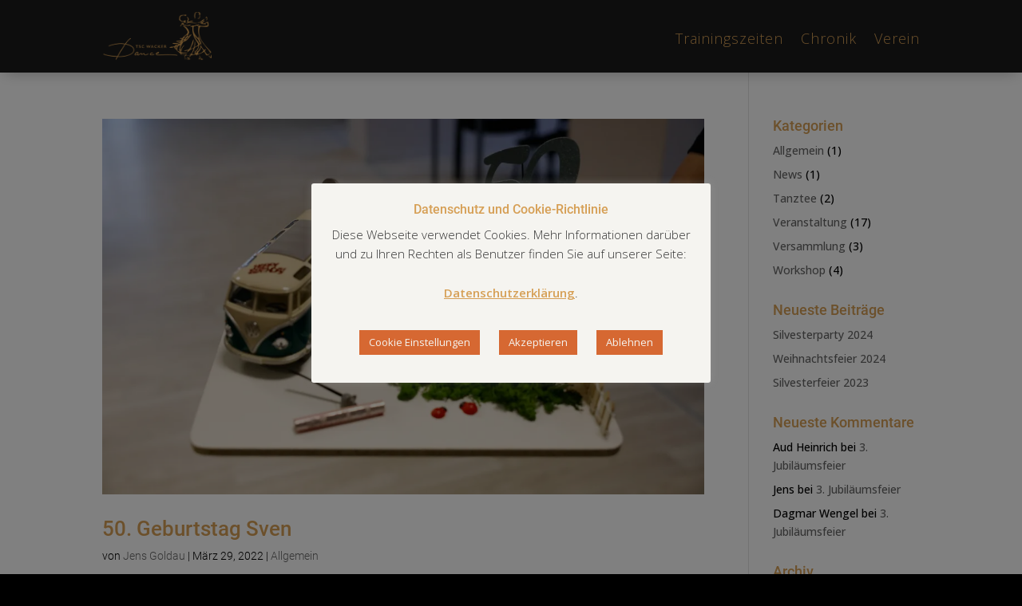

--- FILE ---
content_type: text/css
request_url: https://wackerdance.de/wp-content/themes/di-flat/style.css?ver=6.9
body_size: 98
content:
/* 
Theme Name: DI Flat 
Description: Childtheme 
Author: Designers Inn 
Template: di-basis 
Version: 1.3 
*/

.center{text-align: center; margin: 0 auto 0 auto;}

p {
font-weight: 300;
font-family: 'Roboto',roboto;
}
h1, h2, h3, h4, h5, h6 {
font-family: 'Roboto',roboto;
}

--- FILE ---
content_type: text/css
request_url: https://wackerdance.de/wp-content/et-cache/4426/et-core-unified-cpt-4426.min.css?ver=1765868543
body_size: 875
content:
.et-l--header>.et_builder_inner_content>.et_pb_section{background-color:#1a1a1a}.et_pb_stickydiv.et_pb_section.et_pb_section_0_tb_header{background-image:initial!important}.et_pb_section_0_tb_header{border-bottom-color:#2a2a2a;min-height:auto;z-index:10;box-shadow:0px 5px 18px -6px rgba(0,0,0,0.3)}.et_pb_section_0_tb_header.et_pb_section{padding-top:0px;padding-bottom:0px;background-color:#1a1a1a!important}.et_pb_sticky.et_pb_section_0_tb_header{box-shadow:0px 4px 10px -8px rgba(0,0,0,0.45)}.et_pb_section_0_tb_header,div.et_pb_section.et_pb_section_0_tb_header{transition:box-shadow 300ms ease 0ms,background-color 300ms ease 0ms,background-image 300ms ease 0ms}.et_pb_row_0_tb_header.et_pb_row{padding-top:5px!important;padding-bottom:5px!important;padding-top:5px;padding-bottom:5px}.et_pb_row_0_tb_header{transition:padding 300ms ease 0ms}html:not(.et_fb_edit_enabled) #et-fb-app .et_pb_image_0_tb_header:hover{filter:hue-rotate(0deg) saturate(100%) brightness(100%) contrast(100%) invert(0%) sepia(0%);filter:hue-rotate(0deg) saturate(100%) brightness(100%) contrast(100%) invert(0%) sepia(0%)}.et_pb_sticky .et_pb_image_0_tb_header{filter:saturate(100%) contrast(100%) opacity(100%);backface-visibility:hidden;max-width:45%}.et_pb_image_0_tb_header .et_pb_image_wrap img{max-height:none}.et_pb_image_0_tb_header{padding-bottom:0px;transition:filter 300ms ease 0ms,max-width 300ms ease 0ms;text-align:left;margin-left:0}.et_pb_menu_0_tb_header.et_pb_menu ul li a{font-weight:300;font-size:18px;color:#D69F55!important;letter-spacing:1px}.et_pb_sticky .et_pb_menu_0_tb_header.et_pb_menu ul li a{color:#d69f55!important}.et_pb_menu_0_tb_header.et_pb_menu{border-bottom-color:#79c1f2}.et_pb_menu_0_tb_header,.et_pb_sticky .et_pb_menu_0_tb_header.et_pb_menu{margin-top:3px!important}.et_pb_menu_0_tb_header.et_pb_menu ul li a,.et_pb_menu_0_tb_header,.et_pb_menu_0_tb_header .et_pb_menu__icon.et_pb_menu__search-button,.et_pb_menu_0_tb_header .et_pb_menu__icon.et_pb_menu__close-search-button{transition:color 300ms ease 0ms,margin 300ms ease 0ms}.et_pb_menu_0_tb_header.et_pb_menu .nav li ul{background-color:#303030!important;border-color:#4a4a4a}.et_pb_menu_0_tb_header.et_pb_menu .et_mobile_menu{border-color:#4a4a4a}.et_pb_menu_0_tb_header.et_pb_menu .nav li ul.sub-menu a,.et_pb_menu_0_tb_header.et_pb_menu .et_mobile_menu a{color:#D69F55!important}.et_pb_menu_0_tb_header.et_pb_menu .nav li ul.sub-menu li.current-menu-item a{color:#d66832!important}.et_pb_menu_0_tb_header.et_pb_menu .et_mobile_menu,.et_pb_menu_0_tb_header.et_pb_menu .et_mobile_menu ul{background-color:#000000!important}.et_pb_menu_0_tb_header .et_pb_menu_inner_container>.et_pb_menu__logo-wrap,.et_pb_menu_0_tb_header .et_pb_menu__logo-slot{width:auto;max-width:100%}.et_pb_menu_0_tb_header .et_pb_menu_inner_container>.et_pb_menu__logo-wrap .et_pb_menu__logo img,.et_pb_menu_0_tb_header .et_pb_menu__logo-slot .et_pb_menu__logo-wrap img{height:auto;max-height:none}.et_pb_menu_0_tb_header .mobile_nav .mobile_menu_bar:before{font-size:41px;color:#D69F55}.et_pb_menu_0_tb_header .et_pb_menu__icon.et_pb_menu__search-button,.et_pb_menu_0_tb_header .et_pb_menu__icon.et_pb_menu__close-search-button{font-size:22px;color:#D69F55}.et_pb_sticky .et_pb_menu_0_tb_header .et_pb_menu__icon.et_pb_menu__search-button,.et_pb_sticky .et_pb_menu_0_tb_header .et_pb_menu__icon.et_pb_menu__close-search-button{color:#D69F55}.et_pb_menu_0_tb_header .et_pb_menu__icon.et_pb_menu__cart-button{font-size:20px;color:#D69F55}.et_pb_column_0_tb_header{padding-top:10px;padding-bottom:10px;transition:padding 300ms ease 0ms}.et_pb_column_1_tb_header{padding-top:25px;padding-bottom:10px;transition:padding 300ms ease 0ms}.et_pb_sticky .et_pb_column_0_tb_header{padding-top:10px!important;padding-bottom:10px!important}.et_pb_sticky .et_pb_column_1_tb_header{padding-top:25px!important;padding-bottom:10px!important}@media only screen and (min-width:981px){.et_pb_image_0_tb_header{max-width:45%}}@media only screen and (max-width:980px){.et_pb_section_0_tb_header{border-bottom-color:#2a2a2a;min-height:auto;box-shadow:0px 5px 18px -6px RGBA(0,0,0,0)}.et_pb_image_0_tb_header{filter:hue-rotate(0deg) saturate(100%) brightness(100%) contrast(100%) invert(0%) sepia(0%) opacity(100%) blur(0px);backface-visibility:hidden;margin-top:15px!important;margin-bottom:-22px!important;max-width:40%}.et_pb_image_0_tb_header .et_pb_image_wrap img{max-height:100px;width:auto}.et_pb_menu_0_tb_header.et_pb_menu ul li a{color:#D69F55!important}.et_pb_menu_0_tb_header.et_pb_menu{border-bottom-color:#79c1f2}.et_pb_menu_0_tb_header{margin-top:-85px!important}.et_pb_menu_0_tb_header.et_pb_menu .nav li ul,.et_pb_menu_0_tb_header.et_pb_menu .et_mobile_menu{border-color:#4f4f4f}.et_pb_menu_0_tb_header .mobile_nav .mobile_menu_bar:before{font-size:40px}.et_pb_column_1_tb_header{padding-top:0px;padding-bottom:10px}}@media only screen and (max-width:767px){.et_pb_section_0_tb_header{border-bottom-color:#2a2a2a;min-height:115px}.et_pb_image_0_tb_header{filter:hue-rotate(0deg) saturate(100%) brightness(100%) contrast(100%) invert(0%) sepia(0%) opacity(100%) blur(0px);backface-visibility:hidden;margin-top:15px!important;margin-bottom:-25px!important}.et_pb_image_0_tb_header .et_pb_image_wrap img{max-height:100px;width:auto}.et_pb_menu_0_tb_header.et_pb_menu ul li a{color:#D69F55!important}.et_pb_menu_0_tb_header.et_pb_menu{border-bottom-color:#79c1f2}.et_pb_menu_0_tb_header{margin-top:-50px!important;margin-bottom:0px!important}.et_pb_column_0_tb_header{padding-top:10px;padding-bottom:0px}}

--- FILE ---
content_type: text/css
request_url: https://wackerdance.de/wp-content/et-cache/4426/et-core-unified-cpt-deferred-4426.min.css?ver=1765860105
body_size: 875
content:
.et-l--header>.et_builder_inner_content>.et_pb_section{background-color:#1a1a1a}.et_pb_stickydiv.et_pb_section.et_pb_section_0_tb_header{background-image:initial!important}.et_pb_section_0_tb_header{border-bottom-color:#2a2a2a;min-height:auto;z-index:10;box-shadow:0px 5px 18px -6px rgba(0,0,0,0.3)}.et_pb_section_0_tb_header.et_pb_section{padding-top:0px;padding-bottom:0px;background-color:#1a1a1a!important}.et_pb_sticky.et_pb_section_0_tb_header{box-shadow:0px 4px 10px -8px rgba(0,0,0,0.45)}.et_pb_section_0_tb_header,div.et_pb_section.et_pb_section_0_tb_header{transition:box-shadow 300ms ease 0ms,background-color 300ms ease 0ms,background-image 300ms ease 0ms}.et_pb_row_0_tb_header.et_pb_row{padding-top:5px!important;padding-bottom:5px!important;padding-top:5px;padding-bottom:5px}.et_pb_row_0_tb_header{transition:padding 300ms ease 0ms}html:not(.et_fb_edit_enabled) #et-fb-app .et_pb_image_0_tb_header:hover{filter:hue-rotate(0deg) saturate(100%) brightness(100%) contrast(100%) invert(0%) sepia(0%);filter:hue-rotate(0deg) saturate(100%) brightness(100%) contrast(100%) invert(0%) sepia(0%)}.et_pb_sticky .et_pb_image_0_tb_header{filter:saturate(100%) contrast(100%) opacity(100%);backface-visibility:hidden;max-width:45%}.et_pb_image_0_tb_header .et_pb_image_wrap img{max-height:none}.et_pb_image_0_tb_header{padding-bottom:0px;transition:filter 300ms ease 0ms,max-width 300ms ease 0ms;text-align:left;margin-left:0}.et_pb_menu_0_tb_header.et_pb_menu ul li a{font-weight:300;font-size:18px;color:#D69F55!important;letter-spacing:1px}.et_pb_sticky .et_pb_menu_0_tb_header.et_pb_menu ul li a{color:#d69f55!important}.et_pb_menu_0_tb_header.et_pb_menu{border-bottom-color:#79c1f2}.et_pb_menu_0_tb_header,.et_pb_sticky .et_pb_menu_0_tb_header.et_pb_menu{margin-top:3px!important}.et_pb_menu_0_tb_header.et_pb_menu ul li a,.et_pb_menu_0_tb_header,.et_pb_menu_0_tb_header .et_pb_menu__icon.et_pb_menu__search-button,.et_pb_menu_0_tb_header .et_pb_menu__icon.et_pb_menu__close-search-button{transition:color 300ms ease 0ms,margin 300ms ease 0ms}.et_pb_menu_0_tb_header.et_pb_menu .nav li ul{background-color:#303030!important;border-color:#4a4a4a}.et_pb_menu_0_tb_header.et_pb_menu .et_mobile_menu{border-color:#4a4a4a}.et_pb_menu_0_tb_header.et_pb_menu .nav li ul.sub-menu a,.et_pb_menu_0_tb_header.et_pb_menu .et_mobile_menu a{color:#D69F55!important}.et_pb_menu_0_tb_header.et_pb_menu .nav li ul.sub-menu li.current-menu-item a{color:#d66832!important}.et_pb_menu_0_tb_header.et_pb_menu .et_mobile_menu,.et_pb_menu_0_tb_header.et_pb_menu .et_mobile_menu ul{background-color:#000000!important}.et_pb_menu_0_tb_header .et_pb_menu_inner_container>.et_pb_menu__logo-wrap,.et_pb_menu_0_tb_header .et_pb_menu__logo-slot{width:auto;max-width:100%}.et_pb_menu_0_tb_header .et_pb_menu_inner_container>.et_pb_menu__logo-wrap .et_pb_menu__logo img,.et_pb_menu_0_tb_header .et_pb_menu__logo-slot .et_pb_menu__logo-wrap img{height:auto;max-height:none}.et_pb_menu_0_tb_header .mobile_nav .mobile_menu_bar:before{font-size:41px;color:#D69F55}.et_pb_menu_0_tb_header .et_pb_menu__icon.et_pb_menu__search-button,.et_pb_menu_0_tb_header .et_pb_menu__icon.et_pb_menu__close-search-button{font-size:22px;color:#D69F55}.et_pb_sticky .et_pb_menu_0_tb_header .et_pb_menu__icon.et_pb_menu__search-button,.et_pb_sticky .et_pb_menu_0_tb_header .et_pb_menu__icon.et_pb_menu__close-search-button{color:#D69F55}.et_pb_menu_0_tb_header .et_pb_menu__icon.et_pb_menu__cart-button{font-size:20px;color:#D69F55}.et_pb_column_0_tb_header{padding-top:10px;padding-bottom:10px;transition:padding 300ms ease 0ms}.et_pb_column_1_tb_header{padding-top:25px;padding-bottom:10px;transition:padding 300ms ease 0ms}.et_pb_sticky .et_pb_column_0_tb_header{padding-top:10px!important;padding-bottom:10px!important}.et_pb_sticky .et_pb_column_1_tb_header{padding-top:25px!important;padding-bottom:10px!important}@media only screen and (min-width:981px){.et_pb_image_0_tb_header{max-width:45%}}@media only screen and (max-width:980px){.et_pb_section_0_tb_header{border-bottom-color:#2a2a2a;min-height:auto;box-shadow:0px 5px 18px -6px RGBA(0,0,0,0)}.et_pb_image_0_tb_header{filter:hue-rotate(0deg) saturate(100%) brightness(100%) contrast(100%) invert(0%) sepia(0%) opacity(100%) blur(0px);backface-visibility:hidden;margin-top:15px!important;margin-bottom:-22px!important;max-width:40%}.et_pb_image_0_tb_header .et_pb_image_wrap img{max-height:100px;width:auto}.et_pb_menu_0_tb_header.et_pb_menu ul li a{color:#D69F55!important}.et_pb_menu_0_tb_header.et_pb_menu{border-bottom-color:#79c1f2}.et_pb_menu_0_tb_header{margin-top:-85px!important}.et_pb_menu_0_tb_header.et_pb_menu .nav li ul,.et_pb_menu_0_tb_header.et_pb_menu .et_mobile_menu{border-color:#4f4f4f}.et_pb_menu_0_tb_header .mobile_nav .mobile_menu_bar:before{font-size:40px}.et_pb_column_1_tb_header{padding-top:0px;padding-bottom:10px}}@media only screen and (max-width:767px){.et_pb_section_0_tb_header{border-bottom-color:#2a2a2a;min-height:115px}.et_pb_image_0_tb_header{filter:hue-rotate(0deg) saturate(100%) brightness(100%) contrast(100%) invert(0%) sepia(0%) opacity(100%) blur(0px);backface-visibility:hidden;margin-top:15px!important;margin-bottom:-25px!important}.et_pb_image_0_tb_header .et_pb_image_wrap img{max-height:100px;width:auto}.et_pb_menu_0_tb_header.et_pb_menu ul li a{color:#D69F55!important}.et_pb_menu_0_tb_header.et_pb_menu{border-bottom-color:#79c1f2}.et_pb_menu_0_tb_header{margin-top:-50px!important;margin-bottom:0px!important}.et_pb_column_0_tb_header{padding-top:10px;padding-bottom:0px}}

--- FILE ---
content_type: text/css
request_url: https://wackerdance.de/wp-content/et-cache/4386/et-core-unified-cpt-deferred-4386.min.css?ver=1765860105
body_size: 690
content:
.et-l--footer>.et_builder_inner_content>.et_pb_section{background-color:#1a1a1a}.et_pb_section_0_tb_footer.et_pb_section{padding-top:20px;padding-bottom:0px;background-color:#1f1f1f!important}.et_pb_row_0_tb_footer,.et_pb_row_1_tb_footer{border-color:#ffffff}.et_pb_menu_0_tb_footer.et_pb_menu ul li a{font-size:16px;color:#999999!important}.et_pb_menu_0_tb_footer.et_pb_menu .nav li ul,.et_pb_menu_0_tb_footer.et_pb_menu .et_mobile_menu,.et_pb_menu_0_tb_footer.et_pb_menu .et_mobile_menu ul{background-color:#2a2a2a!important}.et_pb_menu_0_tb_footer.et_pb_menu .et-menu-nav>ul.upwards li ul,.et_pb_menu_0_tb_footer.et_pb_menu .et_mobile_menu{border-color:#4a4a4a}.et_pb_menu_0_tb_footer.et_pb_menu .nav li ul.sub-menu a,.et_pb_menu_0_tb_footer.et_pb_menu .et_mobile_menu a{color:#999999!important}.et_pb_menu_0_tb_footer.et_pb_menu .nav li ul.sub-menu li.current-menu-item a{color:#D69F55!important}.et_pb_menu_0_tb_footer .et_pb_menu_inner_container>.et_pb_menu__logo-wrap,.et_pb_menu_0_tb_footer .et_pb_menu__logo-slot{width:auto;max-width:100%}.et_pb_menu_0_tb_footer .et_pb_menu_inner_container>.et_pb_menu__logo-wrap .et_pb_menu__logo img,.et_pb_menu_0_tb_footer .et_pb_menu__logo-slot .et_pb_menu__logo-wrap img{height:auto;max-height:none}.et_pb_menu_0_tb_footer .mobile_nav .mobile_menu_bar:before{color:#f5f4f0}.et_pb_menu_0_tb_footer .et_pb_menu__icon.et_pb_menu__search-button,.et_pb_menu_0_tb_footer .et_pb_menu__icon.et_pb_menu__close-search-button,.et_pb_menu_0_tb_footer .et_pb_menu__icon.et_pb_menu__cart-button{color:#d69f55}html:not(.et_fb_edit_enabled) #et-fb-app .et_pb_image_0_tb_footer:hover{filter:hue-rotate(0deg) saturate(100%) brightness(100%) contrast(100%) invert(0%) sepia(0%);filter:hue-rotate(0deg) saturate(100%) brightness(100%) contrast(100%) invert(0%) sepia(0%)}.et_pb_image_0_tb_footer{margin-top:10px!important;margin-bottom:10px!important;margin-left:-4px!important;max-width:160px;text-align:left;margin-left:0}.et_pb_section_1_tb_footer.et_pb_section{padding-top:0px;padding-bottom:0px;background-color:#1a1a1a!important}.et_pb_text_0_tb_footer.et_pb_text{color:#8F8F8F!important}.et_pb_text_0_tb_footer{font-family:'Open Sans',Helvetica,Arial,Lucida,sans-serif;font-size:16px;letter-spacing:1px;margin-top:15px!important;margin-bottom:15px!important}.et_pb_text_1_tb_footer.et_pb_text{color:#6B6B6B!important}.et_pb_text_1_tb_footer{font-family:'Open Sans',Helvetica,Arial,Lucida,sans-serif;font-size:15px;letter-spacing:1px;margin-top:15px!important;margin-bottom:15px!important}.et_pb_column_1_tb_footer{padding-bottom:10px}.et_pb_row_0_tb_footer.et_pb_row{padding-bottom:0px!important;margin-left:auto!important;margin-right:auto!important;padding-bottom:0px}.et_pb_image_0_tb_footer.et_pb_module{margin-left:auto!important;margin-right:0px!important}.et_pb_row_1_tb_footer.et_pb_row{padding-top:0px!important;padding-bottom:0px!important;margin-left:auto!important;margin-right:auto!important;padding-top:0px;padding-bottom:0px}@media only screen and (max-width:980px){.et_pb_menu_0_tb_footer.et_pb_menu ul li a{color:#999999!important}.et_pb_menu_0_tb_footer{padding-top:10px}.et_pb_image_0_tb_footer{filter:hue-rotate(0deg) saturate(100%) brightness(100%) contrast(100%) invert(0%) sepia(0%) opacity(100%) blur(0px);backface-visibility:hidden;text-align:center;margin-left:auto;margin-right:auto}.et_pb_image_0_tb_footer .et_pb_image_wrap img{width:auto}.et_pb_text_0_tb_footer{font-size:16px;margin-bottom:-10px!important}.et_pb_text_0_tb_footer.et_pb_text{color:#8F8F8F!important}.et_pb_text_1_tb_footer{margin-top:-10px!important}.et_pb_image_0_tb_footer.et_pb_module{margin-left:auto!important;margin-right:auto!important}}@media only screen and (max-width:767px){.et_pb_menu_0_tb_footer.et_pb_menu ul li a{color:#999999!important}.et_pb_image_0_tb_footer{filter:hue-rotate(0deg) saturate(100%) brightness(100%) contrast(100%) invert(0%) sepia(0%) opacity(100%) blur(0px);backface-visibility:hidden}.et_pb_image_0_tb_footer .et_pb_image_wrap img{width:auto}.et_pb_text_0_tb_footer{font-size:16px}.et_pb_text_0_tb_footer.et_pb_text{color:#8F8F8F!important}.et_pb_image_0_tb_footer.et_pb_module{margin-left:auto!important;margin-right:auto!important}}